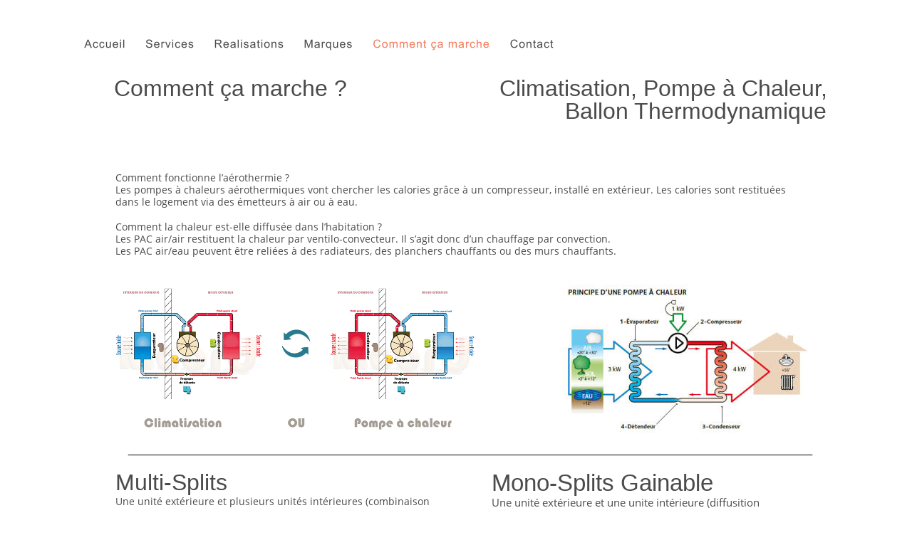

--- FILE ---
content_type: text/html
request_url: http://auxtempsclimatiques.fr/comment%20ca%20marche.htm
body_size: 3835
content:
<!DOCTYPE html>
<html lang="fr">
<head>
 <meta http-equiv="X-UA-Compatible" content="IE=EDGE"/>
 <meta charset="utf-8"/>
 <meta name="Generator" content="Xara HTML filter v.9.9.1.0"/>
 <meta name="XAR Files" content="index_htm_files/xr_files.txt"/>
 <title>comment ca marche</title>
 <meta name="viewport" content="width=device-width, initial-scale=1" />
 <link rel="stylesheet" href="index_htm_files/xr_fonts.css"/>
 <script><!--
 if(navigator.userAgent.indexOf('MSIE')!=-1 || navigator.userAgent.indexOf('Trident')!=-1){ document.write('<link rel="stylesheet" href="index_htm_files/xr_fontsie.css"/>');} 
 if(navigator.userAgent.indexOf('Android')!=-1){ document.write('<link rel="stylesheet" href="index_htm_files/xr_fontsrep.css"/>');} 
--></script>
 <script>document.documentElement.className="xr_bgh8";</script>
 <link rel="stylesheet" href="index_htm_files/xr_main.css"/>
 <link rel="stylesheet" href="index_htm_files/custom_styles.css"/>
 <link rel="stylesheet" href="index_htm_files/xr_text.css"/>
 <script src="index_htm_files/roe.js"></script>
 <script src="index_htm_files/replaceMobileFonts.js"></script>
 <script src="index_htm_files/prs4.js"></script>
 <link rel="stylesheet" href="index_htm_files/xr_all.css" id="xr_mvcss"/>
 <!--[if lt IE 9]><link rel="stylesheet" href="index_htm_files/xr_ie.css"/><![endif]-->
 <script> var xr_multivar=1;xr_ios_ini2();</script>
 <script src="index_htm_files/jquery.js"></script>
 <link rel="stylesheet" href="index_htm_files/ani.css"/>
 <style>
  @media screen and (min-width: 760px) {#xr_xr {top:0px;}}
  @media screen and (max-width: 759px) {#xr_xr {top:0px;}}
 </style>
</head>
<body class="xr_bgb8">
<div class="xr_ap" id="xr_xrii"  style="width: 100%; height: 100%; min-width: 1120px; min-height: 2684px; top:0%; left:0%; overflow:hidden;">
<div class="xr_ap" id="xr_bph" style="width: 100%; height: 100%; left: 0px; top: 0px; overflow: hidden;">
<div class="xr_ar xr_mvp_10 xr_mvpo " style="width: 100%; height: 100%;">
<div class="xr_pbd">
</div>
</div>
</div>
<div class="xr_strb  xr_mvp_9 " style="top: 0px; left: 0px; width: 100%; min-width: 1120px; position: absolute;">
 <span class="xr_ar" style=" left: 0px; width: 100%; height: 82px; top: 2602px; position: absolute; background-color: #000000;"></span>
</div>
<div class="xr_strb  xr_mvp_10  xr_mvpo " style="top: 0px; left: 0px; width: 100%; min-width: 400px; position: absolute;">
 <span class="xr_ar" style=" left: 0px; width: 100%; height: 620px; top: 0px; position: absolute; pointer-events: none;"></span>
</div>
<div class="xr_strb  xr_mvp_10  xr_mvpo " style="top: 0px; left: 0px; width: 100%; min-width: 400px; position: absolute;">
 <span class="xr_ar" style=" left: 0px; width: 100%; height: 70px; top: 550px; position: absolute; background-color: #000000;"></span>
</div>
<!--[if gte IE 9]><!-->
<div id="xr_xr" class="xr_noc" style="position:relative; text-align:left; margin:0 auto;" onmousedown="xr_mm(event);">
<!--<![endif]-->
<!--[if lt IE 9]>
<div class="xr_ap" id="xr_xr" style="width: 1120px; height: 2684px; left:50%; margin-left: -560px; text-align: left; top:0px;">
<![endif]-->
 <script>var xr_xr=document.getElementById("xr_xr");xr_rxc();</script>
<div id="xr_td" class="xr_td">
<div id="xr_mvp_9" class="xr_mvp_9 xr_bgn_8_0_0" style="position:absolute; width:1120px; height:2684px;">
<div class="xr_ap xr_xri_" style="width: 1120px; height: 2684px;">
<div class="xr_xpos" style="position:absolute; left: 38px; top: 20px; width:689px; height:80px;">
<div id="xr_nb25" class="xr_ar">
 <div class="xr_ar xr_nb0">
 <a href="index.htm" onclick="return(xr_nn());">
  <img class="xr_rn_ xr_rnsp_ xr_ap" src="index_htm_files/335.png" alt="Accueil" title="" onmousemove="xr_mo(this,48,event)" style="left:0px;top:0px;width:87px;height:80px;"/>
  <img class="xr_rn_ xr_rnsp_ xr_ap xr_ro xr_ro0 xr_tt1" src="index_htm_files/342.png" alt="Accueil" title="" onmousemove="xr_mo(this,48)" style="left:0px;top:0px;width:87px;height:80px;"/>
 </a>
 </div>
 <div class="xr_ar xr_nb0">
 <a href="services.htm" target="_self" onclick="return(xr_nn());">
  <img class="xr_rn_ xr_rnsp_ xr_ap" src="index_htm_files/336.png" alt="Services" title="" onmousemove="xr_mo(this,48,event)" style="left:86px;top:0px;width:98px;height:80px;"/>
  <img class="xr_rn_ xr_rnsp_ xr_ap xr_ro xr_ro0 xr_tt1" src="index_htm_files/343.png" alt="Services" title="" onmousemove="xr_mo(this,48)" style="left:86px;top:0px;width:98px;height:80px;"/>
 </a>
 </div>
 <div class="xr_ar xr_nb0">
 <a href="realisations.htm" target="_self" onclick="return(xr_nn());">
  <img class="xr_rn_ xr_rnsp_ xr_ap" src="index_htm_files/337.png" alt="Realisations" title="" onmousemove="xr_mo(this,48,event)" style="left:183px;top:0px;width:127px;height:80px;"/>
  <img class="xr_rn_ xr_rnsp_ xr_ap xr_ro xr_ro0 xr_tt1" src="index_htm_files/344.png" alt="Realisations" title="" onmousemove="xr_mo(this,48)" style="left:183px;top:0px;width:127px;height:80px;"/>
 </a>
 </div>
 <div class="xr_ar xr_nb0">
 <a href="marques.htm" target="_self" onclick="return(xr_nn());">
  <img class="xr_rn_ xr_rnsp_ xr_ap" src="index_htm_files/338.png" alt="Marques" title="" onmousemove="xr_mo(this,48,event)" style="left:309px;top:0px;width:98px;height:80px;"/>
  <img class="xr_rn_ xr_rnsp_ xr_ap xr_ro xr_ro0 xr_tt1" src="index_htm_files/345.png" alt="Marques" title="" onmousemove="xr_mo(this,48)" style="left:309px;top:0px;width:98px;height:80px;"/>
 </a>
 </div>
 <div class="xr_ar xr_nb0">
 <a href="javascript:;" onclick="return(xr_nn());">
  <img class="xr_rn_ xr_rnsp_ xr_ap" src="index_htm_files/339.png" alt="Comment ça marche" title="" onmousemove="xr_mo(this,48,event)" style="left:406px;top:0px;width:193px;height:80px;"/>
  <img class="xr_rn_ xr_rnsp_ xr_ap xr_rs" src="index_htm_files/346.png" alt="Comment ça marche" title="" onmousemove="xr_mo(this,48)" style="left:406px;top:0px;width:193px;height:80px;"/>
 </a>
 </div>
 <div class="xr_ar xr_nb0">
 <a href="contact.htm" target="_self" onclick="return(xr_nn());">
  <img class="xr_rn_ xr_rnsp_ xr_ap" src="index_htm_files/340.png" alt="Contact" title="" onmousemove="xr_mo(this,48,event)" style="left:598px;top:0px;width:91px;height:80px;"/>
  <img class="xr_rn_ xr_rnsp_ xr_ap xr_ro xr_ro0 xr_tt1" src="index_htm_files/347.png" alt="Contact" title="" onmousemove="xr_mo(this,48)" style="left:598px;top:0px;width:91px;height:80px;"/>
 </a>
 </div>
</div>
</div>
<div class="xr_group">
 <div class="xr_txt Logo_Big xr_s9" style="position: absolute; left:532px; top:135px; width:454px; height:10px;">
  <h2 class="xr_tr Logo_Big xr_s9" style="left: 45px; top: -28.97px; width: 513px;margin:0;">Climatisation, Pompe à Chaleur, </h2>
  <h2 class="xr_tr Logo_Big xr_s9" style="left: 148.24px; top: 3.2px; width: 400px;margin:0;">Ballon Thermodynamique</h2>
 </div>
</div>
<div class="xr_group">
</div>
<div class="xr_group">
 <div class="xr_txt Light_Text xr_s0" style="position: absolute; left:509px; top:2495px; width:46px; height:10px;">
  <span class="xr_tl Light_Text xr_s0" style="top: -14.96px;">Jover F.</span>
 </div>
</div>
 <div class="xr_txt Logo_Big xr_s3" style="position: absolute; left:82px; top:255px; width:920px; height:10px;">
  <h2 class="xr_tl Logo_Big xr_s3" style="top: -14.96px;margin:0;">Comment fonctionne l’aérothermie ?</h2>
  <h2 class="xr_tl Logo_Big xr_s3" style="top: 2.19px;margin:0;">Les pompes à chaleurs aérothermiques vont chercher les calories grâce à un compresseur, installé en extérieur. Les calories sont restituées </h2>
  <h2 class="xr_tl Logo_Big xr_s3" style="top: 19.35px;margin:0;">dans le logement via des émetteurs à air ou à eau.</h2>
  <h2 class="xr_tl Logo_Big xr_s3" style="top: 53.67px;margin:0;">Comment la chaleur est-elle diffusée dans l’habitation ?</h2>
  <h2 class="xr_tl Logo_Big xr_s3" style="top: 70.82px;margin:0;">Les PAC air/air restituent la chaleur par ventilo-convecteur. Il s’agit donc d’un chauffage par convection.</h2>
  <h2 class="xr_tl Logo_Big xr_s3" style="top: 87.98px;margin:0;">Les PAC air/eau peuvent être reliées à des radiateurs, des planchers chauffants ou des murs chauffants. </h2>
 </div>
 <div class="xr_txt xr_s6" style="position: absolute; left:80px; top:135px; width:320px; height:10px;">
  <h2 class="xr_tl Logo_Big xr_s9" style="top: -28.97px;margin:0;">Comment ça marche ?</h2>
 </div>
 <img class="xr_ap" src="index_htm_files/ea791afd0580bef2c5001506d6a971e0_anim.gif" alt="" title="" style="left:82px;top:400px;width:507px;height:210px;"/>
 <img class="xr_rn_ xr_ap" src="index_htm_files/200.jpg" alt="" title="" style="left:710px;top:400px;width:347px;height:210px;"/>
 <img class="xr_rn_ xr_ap" src="index_htm_files/201.jpg" alt="" title="" style="left:82px;top:790px;width:440px;height:271px;"/>
 <img class="xr_rn_ xr_ap" src="index_htm_files/202.jpg" alt="" title="" style="left:610px;top:790px;width:440px;height:258px;"/>
 <div class="xr_txt xr_s6" style="position: absolute; left:82px; top:689px; width:418px; height:10px;">
  <h2 class="xr_tl Logo_Big xr_s9" style="top: -28.97px;margin:0;">Multi-Splits</h2>
  <span class="xr_tl Normal_Text xr_s27" style="top: 6.1px;">Une unité extérieure et plusieurs unités intérieures (combinaison </span>
  <span class="xr_tl Normal_Text xr_s27" style="top: 31.33px;">possible : murale, console basse, gainable et cassette)</span>
 </div>
 <div class="xr_txt xr_s6" style="position: absolute; left:610px; top:690px; width:418px; height:10px;">
  <h2 class="xr_tl Logo_Big xr_s28" style="top: -29.55px;margin:0;">Mono-Splits Gainable</h2>
  <span class="xr_tl Normal_Text xr_s29" style="top: 6.22px;">Une unité extérieure et une unite intérieure (diffusition </span>
  <span class="xr_tl Normal_Text xr_s29" style="top: 34.09px;">dans plusieurs pièces)</span>
 </div>
 <img class="xr_rn_ xr_rnsp_ xr_ap" src="index_htm_files/418.png" alt="" title="" style="left:99px;top:639px;width:962px;height:2px;"/>
 <img class="xr_rn_ xr_rnsp_ xr_ap" src="index_htm_files/419.png" alt="" title="" style="left:79px;top:1099px;width:992px;height:2px;"/>
 <div class="xr_txt Logo_Big xr_s9" style="position: absolute; left:80px; top:1143px; width:435px; height:10px;">
  <h2 class="xr_tl Logo_Big xr_s9" style="top: -28.97px;margin:0;">Cinq groupes d unite interieure</h2>
 </div>
 <div class="xr_txt Normal_Text xr_s30" style="position: absolute; left:605px; top:1196px; width:62px; height:10px;">
  <span class="xr_tl Normal_Text xr_s30" style="top: -21.38px;">Murale</span>
 </div>
 <img class="xr_rn_ xr_ap" src="index_htm_files/420.jpg" alt="" title="" style="left:82px;top:1180px;width:435px;height:326px;"/>
 <img class="xr_rn_ xr_ap" src="index_htm_files/421.jpg" alt="" title="" style="left:83px;top:1551px;width:435px;height:326px;"/>
 <div class="xr_txt Normal_Text xr_s30" style="position: absolute; left:605px; top:1566px; width:73px; height:10px;">
  <span class="xr_tl Normal_Text xr_s30" style="top: -21.38px;">Console</span>
 </div>
 <img class="xr_rn_ xr_ap" src="index_htm_files/422.jpg" alt="" title="" style="left:83px;top:1920px;width:435px;height:347px;"/>
 <div class="xr_txt Normal_Text xr_s30" style="position: absolute; left:605px; top:1945px; width:186px; height:10px;">
  <span class="xr_tl Normal_Text xr_s30" style="top: -21.38px;">Console Encastrable</span>
 </div>
 <div id="xr_xo48" class="xr_ap" style="left:0; top:0; width:1120px; height:100px; visibility:hidden; z-index:3;">
 <a href="" onclick="return(false);" onmousedown="xr_ppir(this);">
 </a>
 </div>
 <div id="xr_xd48"></div>
</div>
</div>
<div id="xr_mvp_10" class="xr_mvp_10 xr_bgn_9_0_0 xr_mvpo" style="position:absolute; width:400px; height:620px;">
<div class="xr_ap xr_xri_" style="width: 400px; height: 620px;">
<div class="xr_group">
 <div class="xr_txt Light_Text xr_s0" style="position: absolute; left:149px; top:590px; width:83px; height:10px;">
  <span class="xr_tl Light_Text xr_s0" style="top: -14.96px;">Jover Francis</span>
 </div>
</div>
<div class="xr_group">
</div>
<div class="xr_group">
</div>
 <div class="xr_txt xr_s6" style="position: absolute; left:18px; top:123px; width:320px; height:10px;">
  <h2 class="xr_tl Logo_Big xr_s9" style="top: -28.97px;margin:0;">Comment ça marche ?</h2>
 </div>
 <div class="xr_txt Logo_Big xr_s31" style="position: absolute; left:20px; top:172px; width:360px; height:10px;">
  <h2 class="xr_tl Logo_Big xr_s31" style="top: -12.23px;margin:0;">Comment fonctionne l’aérothermie ?</h2>
  <h2 class="xr_tl Logo_Big xr_s31" style="top: 1.35px;margin:0;">Les pompes à chaleurs aérothermiques vont chercher les </h2>
  <h2 class="xr_tl Logo_Big xr_s31" style="top: 14.93px;margin:0;">calories grâce à un compresseur, installé en extérieur. Les </h2>
  <h2 class="xr_tl Logo_Big xr_s31" style="top: 28.52px;margin:0;">calories sont restituées dans le logement via des émetteurs </h2>
  <h2 class="xr_tl Logo_Big xr_s31" style="top: 42.1px;margin:0;">à air ou à eau.</h2>
  <h2 class="xr_tl Logo_Big xr_s31" style="top: 69.27px;margin:0;">Comment la chaleur est-elle diffusée dans l’habitation ?</h2>
  <h2 class="xr_tl Logo_Big xr_s31" style="top: 82.85px;margin:0;">Les PAC air/air restituent la chaleur par ventilo-convecteur. </h2>
  <h2 class="xr_tl Logo_Big xr_s31" style="top: 96.43px;margin:0;">Il s’agit donc d’un chauffage par convection.</h2>
  <h2 class="xr_tl Logo_Big xr_s31" style="top: 110.01px;margin:0;">Les PAC air/eau peuvent être reliées à des radiateurs, des </h2>
  <h2 class="xr_tl Logo_Big xr_s31" style="top: 123.6px;margin:0;">planchers chauffants ou des murs chauffants. </h2>
 </div>
 <img class="xr_ap" src="index_htm_files/ea791afd0580bef2c5001506d6a971e0_anim.gif" alt="" title="" style="left:31px;top:340px;width:338px;height:140px;"/>
 <div id="xr_xo54" class="xr_ap" style="left:0; top:0; width:400px; height:100px; visibility:hidden; z-index:3;">
 <a href="" onclick="return(false);" onmousedown="xr_ppir(this);">
 </a>
 </div>
 <div id="xr_xd54"></div>
</div>
</div>
</div>
</div>
<div class="xr_ap  xr_mvp_10  xr_mvpo " style="top:0px; left:0px; width:0px; height:0px; text-align:left;">
<div class="xr_xpos xr_stickie" style="position:fixed; left: 50%; margin-left: -160px; top: 0px; width:24px; height:80px;">
<div id="xr_nb29" class="xr_ar">
 <div class="xr_ar xr_nb0">
 <a href="javascript:;" aria-haspopup="true" onclick="return(xr_nn());">
  <img class="xr_rn_ xr_rnsp_ xr_ap" src="index_htm_files/28.png" alt="" title="" style="left:0px;top:0px;width:24px;height:80px;"/>
 </a>
  <div class="xr_nb2 xr_nb5 xr_smp0_-24" style="left:0px; top:80px; min-width:24px;">
  <ul class="xr_nb4">
   <li><a href="index.htm" target="_self">DOMICILE</a>
   </li>
   <li><a href="services.htm" target="_self">services</a>
   </li>
   <li><a href="realisations.htm" target="_self">realisations</a>
   </li>
   <li><a href="marques.htm" target="_self">marques</a>
   </li>
   <li><a href="comment ca marche.htm" target="_self">comment ca marche</a>
   </li>
   <li><a href="contact.htm" target="_self">Contact</a>
   </li>
  </ul>
  </div>
 </div>
</div>
</div>
 <div class="xr_ap xr_stickie" style="position:fixed;top:80px;width:100%;height:1px;">
 <span class="xr_rn_ xr_rnsp_ xr_ar" style=" left: 0px; width: 100%; height: 1px; position: fixed; background:url('index_htm_files/23.png') center 0px repeat; background-size: 401px 1px;"></span>
 </div>
</div>
</div >
<!--[if lt IE 7]><script src="index_htm_files/png.js"></script><![endif]-->
<!--[if IE]><script>xr_aeh()</script><![endif]--><!--[if !IE]>--><script>xr_htm();repMobFonts();window.addEventListener('load', xr_aeh, false);</script><!--<![endif]-->
</body>
</html>

--- FILE ---
content_type: text/css
request_url: http://auxtempsclimatiques.fr/index_htm_files/xr_fonts.css
body_size: 461
content:
@font-face {font-family: 'Open Sans';font-weight:normal;font-style:normal;src: url("XaraWDGeneratedHTMLfont1.woff") format("woff"), url("XaraWDEmbeddedHTMLfont1.eot?") format("embedded-opentype"), local('Open Sans'), local('OpenSans');}
@font-face {font-family: 'FontAwesome';font-weight:normal;font-style:normal;src: url("XaraWDGeneratedHTMLfont5.woff") format("woff"), url("XaraWDEmbeddedHTMLfont5.eot?") format("embedded-opentype"), local('FontAwesome');}


--- FILE ---
content_type: text/css
request_url: http://auxtempsclimatiques.fr/index_htm_files/xr_main.css
body_size: 11561
content:
/* Site settings */
body {background-color:#ffffff;margin:0px;font-family:Arial,sans-serif;font-size:13px;font-weight:normal;font-style:normal;text-decoration:none;text-rendering:optimizeLegibility;font-feature-settings:'kern', 'liga' 0, 'clig' 0, 'calt' 0;color:#000000;letter-spacing:0em;-webkit-print-color-adjust:exact;}
a {text-decoration:none;}
a:link {color:inherit; cursor:pointer;}
a:visited {color:#FFFFFF;}
a:hover {color:#757575;}
a * {color:inherit;text-decoration:none;}
sup {font-size:0.5em; vertical-align: 0.66em;}
sub {font-size:0.5em; vertical-align: -0.1em;}
.xr_tl {position: absolute; white-space: pre; unicode-bidi:bidi-override;}
.xr_tr {position: absolute; white-space: pre; unicode-bidi:bidi-override; text-align:right;}
.xr_tc {position: absolute; white-space: pre; unicode-bidi:bidi-override; text-align:center;}
.xr_tj {position: absolute; unicode-bidi:bidi-override; text-align:justify;}
.xr_tb {position: absolute; unicode-bidi:bidi-override;}
.xr_e1 {display: inline-block; border:none; white-space:normal;}
.xr_e2 {position: absolute; display: block; border:none;}
.xr_ap {position: absolute; border:none;}
.xr_ar {position: absolute; display:block;}
.xr_ae {position: relative; border:none;}
.xr_strb {z-index: 1;}
.xr_strb .mxs-arrow, .xr_strb .mxs-navigation {visibility: hidden;}
.xr_strf {z-index: 3;}
.xr_xrc, .xr_xri_, .xr_sxri, .xr_xpos {z-index: 2;}
.xr_ro, .xr_rd, .xr_rs {z-index: 3;}
.xr_tu {unicode-bidi:bidi-override;margin-top:0px;margin-bottom:0px;}

.xr_tt0 {transition: all 0s;}
.xr_tt1 {transition: all 0.1s; transition-timing-function: ease-in;}
.xr_tt2 {transition: all 0.25s; transition-timing-function: ease-in;}
.xr_tt3 {transition: all 0.5s; transition-timing-function: ease-in;}
.xr_tt4 {transition: all 1s; transition-timing-function: ease-in;}
.xr_tt5 {transition: all 2s; transition-timing-function: ease-in;}
a:hover .xr_ro, a:active .xr_rd, .xr_nb0:hover .xr_ro{visibility:visible;opacity: 1;transform: none;}

a:active .xr_ro {opacity:0;}
.xr_ro, .xr_rd {visibility:hidden;opacity:0;}
.xr_ro0, .xr_rd0, a:active .xr_ro0 {opacity:0;}
.xr_ro1, .xr_rd1, a:active .xr_ro1 {transform:translate3d(0,-20%,0);}
.xr_ro2, .xr_rd2, a:active .xr_ro2 {transform:translate3d(20%,0,0);}
.xr_ro3, .xr_rd3, a:active .xr_ro3 {transform-origin:top; transform:scale3d(1,0.3,1);}
.xr_ro4, .xr_rd4, a:active .xr_ro4 {transform-origin:left; transform:scale3d(0.3,1,1);}
.xr_ro5, .xr_rd5, a:active .xr_ro5 {transform:rotate3d(1,0,0,180deg); -ms-transform: rotateX(180deg);}
.xr_ro6, .xr_rd6, a:active .xr_ro6 {transform:rotate3d(0,1,0,180deg); -ms-transform: rotateY(180deg);}
.xr_ro7, .xr_rd7, a:active .xr_ro7 {transform:rotate3d(0,0,1,180deg);}
.xr_ro8, .xr_rd8, a:active .xr_ro8 {transform:scale3d(0.3,0.3,1);}
.xr_ro9, .xr_rd9, a:active .xr_ro9 {transform:skew(-30deg,0) translate3d(10%,0,0);}
.xr_ro10, .xr_rd10, a:active .xr_ro10 {transform-origin:50% 500%; transform:rotate3d(0,0,1,10deg);}
.xr_ro11, .xr_rd11, a:active .xr_ro11 {transform:translate3d(0,-50%,0) scale3d(0.3,0.3,1);}
.xr_ro12, .xr_rd12, a:active .xr_ro12 {transform:translate3d(0,20%,0);}
.xr_ro13, .xr_rd13, a:active .xr_ro13 {transform:translate3d(-20%,0,0);}
.xr_stickie {z-index: 90;}
.xr_nb0 {touch-action: none;}
.xr_nb0:hover > .xr_nb2, .xr_nb1:hover > .xr_nb2 {visibility: visible; opacity: 1 !important; transform: none !important;}
.xr_nb2 {white-space: nowrap; padding:0px; margin:0px; visibility: hidden; position: absolute; z-index:101;}
.xr_nb2 li {display:block;}
.xr_nb2 li a {display:block; text-decoration:none;}
.xr_nb4 {display:block; padding:0px; margin:0px;}
.xr_nb6 {width:100%; height:2px;}
.xr_nb1 {position: relative;}
.xr_nb1:after {content: ''; position: absolute; top: 50%; right: .5em; height: 0px; width: 0px; border: 5px solid transparent; margin-top: -5px; margin-right: -3px; border-color: transparent; border-left-color: inherit;}
body {text-align:center;}
@media screen, handheld {
.xr_app {position: absolute;}
.xr_apb {display:block; position:absolute;}
.xr_c_Light_Text {color:#FFFFFF;}
.xr_c_Website_Backdrop {color:#FFFFFF;}
.xr_c_Footer {color:#000000;}
.xr_c_Theme_Color_2 {color:#4B4B4B;}
.xr_c_Theme_Color_1 {color:#F37A59;}
.xr_bgb0, .xr_bgc0 {background-color: #FFFFFF;}
#xr_nb1 {font-family:Arial; font-size:14px;}
#xr_nb1 li:hover > a {background-color:#FFFFFF; color:#4B4B4B;}
#xr_nb1 li a {color:#4B4B4B; background-color:#FFFFFF; padding:15px; padding-right:33px;}
#xr_nb1 li > div {background-color:#FFFFFF; padding:15px;}
#xr_nb1 .xr_nb6 {background-color:#4B4B4B;}
#xr_nb1 li {border-color:#4B4B4B;}
#xr_nb1 li:hover {border-color:#4B4B4B;}
#xr_nb1 ul {border: solid 10px #FFFFFF; background-color:#FFFFFF;}
#xr_nb1 .xr_nb1 ul {margin-top:-10px;}
#xr_nb1 .xr_nb2 {transition: visibility 300ms;}
.xr_bgb1, .xr_bgc1 {background-color: #FFFFFF;}
#xr_nb5 {font-family:Arial; font-size:14px;}
#xr_nb5 li:hover > a {background-color:#FFFFFF; color:#4B4B4B;}
#xr_nb5 li a {color:#4B4B4B; background-color:#FFFFFF; padding:15px; padding-right:33px;}
#xr_nb5 li > div {background-color:#FFFFFF; padding:15px;}
#xr_nb5 .xr_nb6 {background-color:#4B4B4B;}
#xr_nb5 li {border-color:#4B4B4B;}
#xr_nb5 li:hover {border-color:#4B4B4B;}
#xr_nb5 ul {border: solid 10px #FFFFFF; background-color:#FFFFFF;}
#xr_nb5 .xr_nb1 ul {margin-top:-10px;}
#xr_nb5 .xr_nb2 {transition: visibility 300ms;}
.xr_bgb2, .xr_bgc2 {background-color: #FFFFFF;}
#xr_nb7 {font-family:Arial; font-size:14px;}
#xr_nb7 li:hover > a {background-color:#FFFFFF; color:#4B4B4B;}
#xr_nb7 li a {color:#4B4B4B; background-color:#FFFFFF; padding:15px; padding-right:33px;}
#xr_nb7 li > div {background-color:#FFFFFF; padding:15px;}
#xr_nb7 .xr_nb6 {background-color:#4B4B4B;}
#xr_nb7 li {border-color:#4B4B4B;}
#xr_nb7 li:hover {border-color:#4B4B4B;}
#xr_nb7 ul {border: solid 10px #FFFFFF; background-color:#FFFFFF;}
#xr_nb7 .xr_nb1 ul {margin-top:-10px;}
#xr_nb7 .xr_nb2 {transition: visibility 300ms;}
.xr_bgb3, .xr_bgc3 {background-color: #FFFFFF;}
#xr_nb11 {font-family:Arial; font-size:14px;}
#xr_nb11 li:hover > a {background-color:#FFFFFF; color:#4B4B4B;}
#xr_nb11 li a {color:#4B4B4B; background-color:#FFFFFF; padding:15px; padding-right:33px;}
#xr_nb11 li > div {background-color:#FFFFFF; padding:15px;}
#xr_nb11 .xr_nb6 {background-color:#4B4B4B;}
#xr_nb11 li {border-color:#4B4B4B;}
#xr_nb11 li:hover {border-color:#4B4B4B;}
#xr_nb11 ul {border: solid 10px #FFFFFF; background-color:#FFFFFF;}
#xr_nb11 .xr_nb1 ul {margin-top:-10px;}
#xr_nb11 .xr_nb2 {transition: visibility 300ms;}
.xr_bgb4, .xr_bgc4 {background-color: #FFFFFF;}
#xr_nb13 {font-family:Arial; font-size:14px;}
#xr_nb13 li:hover > a {background-color:#FFFFFF; color:#4B4B4B;}
#xr_nb13 li a {color:#4B4B4B; background-color:#FFFFFF; padding:15px; padding-right:33px;}
#xr_nb13 li > div {background-color:#FFFFFF; padding:15px;}
#xr_nb13 .xr_nb6 {background-color:#4B4B4B;}
#xr_nb13 li {border-color:#4B4B4B;}
#xr_nb13 li:hover {border-color:#4B4B4B;}
#xr_nb13 ul {border: solid 10px #FFFFFF; background-color:#FFFFFF;}
#xr_nb13 .xr_nb1 ul {margin-top:-10px;}
#xr_nb13 .xr_nb2 {transition: visibility 300ms;}
.xr_bgb5, .xr_bgc5 {background-color: #FFFFFF;}
#xr_nb17 {font-family:Arial; font-size:14px;}
#xr_nb17 li:hover > a {background-color:#FFFFFF; color:#4B4B4B;}
#xr_nb17 li a {color:#4B4B4B; background-color:#FFFFFF; padding:15px; padding-right:33px;}
#xr_nb17 li > div {background-color:#FFFFFF; padding:15px;}
#xr_nb17 .xr_nb6 {background-color:#4B4B4B;}
#xr_nb17 li {border-color:#4B4B4B;}
#xr_nb17 li:hover {border-color:#4B4B4B;}
#xr_nb17 ul {border: solid 10px #FFFFFF; background-color:#FFFFFF;}
#xr_nb17 .xr_nb1 ul {margin-top:-10px;}
#xr_nb17 .xr_nb2 {transition: visibility 300ms;}
.xr_bgb6, .xr_bgc6 {background-color: #FFFFFF;}
#xr_nb19 {font-family:Arial; font-size:14px;}
#xr_nb19 li:hover > a {background-color:#FFFFFF; color:#4B4B4B;}
#xr_nb19 li a {color:#4B4B4B; background-color:#FFFFFF; padding:15px; padding-right:33px;}
#xr_nb19 li > div {background-color:#FFFFFF; padding:15px;}
#xr_nb19 .xr_nb6 {background-color:#4B4B4B;}
#xr_nb19 li {border-color:#4B4B4B;}
#xr_nb19 li:hover {border-color:#4B4B4B;}
#xr_nb19 ul {border: solid 10px #FFFFFF; background-color:#FFFFFF;}
#xr_nb19 .xr_nb1 ul {margin-top:-10px;}
#xr_nb19 .xr_nb2 {transition: visibility 300ms;}
.xr_bgb7, .xr_bgc7 {background-color: #FFFFFF;}
#xr_nb23 {font-family:Arial; font-size:14px;}
#xr_nb23 li:hover > a {background-color:#FFFFFF; color:#4B4B4B;}
#xr_nb23 li a {color:#4B4B4B; background-color:#FFFFFF; padding:15px; padding-right:33px;}
#xr_nb23 li > div {background-color:#FFFFFF; padding:15px;}
#xr_nb23 .xr_nb6 {background-color:#4B4B4B;}
#xr_nb23 li {border-color:#4B4B4B;}
#xr_nb23 li:hover {border-color:#4B4B4B;}
#xr_nb23 ul {border: solid 10px #FFFFFF; background-color:#FFFFFF;}
#xr_nb23 .xr_nb1 ul {margin-top:-10px;}
#xr_nb23 .xr_nb2 {transition: visibility 300ms;}
.xr_bgb8, .xr_bgc8 {background-color: #FFFFFF;}
#xr_nb25 {font-family:Arial; font-size:14px;}
#xr_nb25 li:hover > a {background-color:#FFFFFF; color:#4B4B4B;}
#xr_nb25 li a {color:#4B4B4B; background-color:#FFFFFF; padding:15px; padding-right:33px;}
#xr_nb25 li > div {background-color:#FFFFFF; padding:15px;}
#xr_nb25 .xr_nb6 {background-color:#4B4B4B;}
#xr_nb25 li {border-color:#4B4B4B;}
#xr_nb25 li:hover {border-color:#4B4B4B;}
#xr_nb25 ul {border: solid 10px #FFFFFF; background-color:#FFFFFF;}
#xr_nb25 .xr_nb1 ul {margin-top:-10px;}
#xr_nb25 .xr_nb2 {transition: visibility 300ms;}
.xr_bgb9, .xr_bgc9 {background-color: #FFFFFF;}
#xr_nb29 {font-family:Arial; font-size:14px;}
#xr_nb29 li:hover > a {background-color:#FFFFFF; color:#4B4B4B;}
#xr_nb29 li a {color:#4B4B4B; background-color:#FFFFFF; padding:15px; padding-right:33px;}
#xr_nb29 li > div {background-color:#FFFFFF; padding:15px;}
#xr_nb29 .xr_nb6 {background-color:#4B4B4B;}
#xr_nb29 li {border-color:#4B4B4B;}
#xr_nb29 li:hover {border-color:#4B4B4B;}
#xr_nb29 ul {border: solid 10px #FFFFFF; background-color:#FFFFFF;}
#xr_nb29 .xr_nb1 ul {margin-top:-10px;}
#xr_nb29 .xr_nb2 {transition: visibility 300ms;}
.xr_bgb10, .xr_bgc10 {background-color: #FFFFFF;}
#xr_nb31 {font-family:Arial; font-size:14px;}
#xr_nb31 li:hover > a {background-color:#FFFFFF; color:#4B4B4B;}
#xr_nb31 li a {color:#4B4B4B; background-color:#FFFFFF; padding:15px; padding-right:33px;}
#xr_nb31 li > div {background-color:#FFFFFF; padding:15px;}
#xr_nb31 .xr_nb6 {background-color:#4B4B4B;}
#xr_nb31 li {border-color:#4B4B4B;}
#xr_nb31 li:hover {border-color:#4B4B4B;}
#xr_nb31 ul {border: solid 10px #FFFFFF; background-color:#FFFFFF;}
#xr_nb31 .xr_nb1 ul {margin-top:-10px;}
#xr_nb31 .xr_nb2 {transition: visibility 300ms;}
.xr_bgb11, .xr_bgc11 {background-color: #FFFFFF;}
#xr_nb35 {font-family:Arial; font-size:14px;}
#xr_nb35 li:hover > a {background-color:#FFFFFF; color:#4B4B4B;}
#xr_nb35 li a {color:#4B4B4B; background-color:#FFFFFF; padding:15px; padding-right:33px;}
#xr_nb35 li > div {background-color:#FFFFFF; padding:15px;}
#xr_nb35 .xr_nb6 {background-color:#4B4B4B;}
#xr_nb35 li {border-color:#4B4B4B;}
#xr_nb35 li:hover {border-color:#4B4B4B;}
#xr_nb35 ul {border: solid 10px #FFFFFF; background-color:#FFFFFF;}
#xr_nb35 .xr_nb1 ul {margin-top:-10px;}
#xr_nb35 .xr_nb2 {transition: visibility 300ms;}
}
@media print {
 .xr_mvpo {display:none;}
 #xr_xrii{overflow:visible !important; position: relative !important;}
}


--- FILE ---
content_type: text/css
request_url: http://auxtempsclimatiques.fr/index_htm_files/custom_styles.css
body_size: 1166
content:
.Light_Text {font-family:'Open Sans';font-weight:normal;font-style:normal;font-size:14px;text-decoration:none;text-transform: none;color:#FFFFFF;-webkit-text-stroke: 0px black;letter-spacing:0em;}
.Normal_Text {font-family:'Open Sans';font-weight:normal;font-style:normal;font-size:14px;text-decoration:none;text-transform: none;color:#4B4B4B;-webkit-text-stroke: 0px black;letter-spacing:0em;}
.Heading_1 {font-family:Arial;font-weight:normal;font-style:normal;font-size:20px;text-decoration:none;text-transform: none;color:#4B4B4B;-webkit-text-stroke: 0px black;letter-spacing:0em;}
.Logo_Big {font-family:Arial;font-weight:normal;font-style:normal;font-size:20px;text-decoration:none;text-transform: none;color:#4B4B4B;-webkit-text-stroke: 0px black;letter-spacing:0em;}
.Light_Heading_1 {font-family:Arial;font-weight:normal;font-style:normal;font-size:20px;text-decoration:none;text-transform: none;color:#FFFFFF;-webkit-text-stroke: 0px black;letter-spacing:0em;}
.Heading_3 {font-family:Arial;font-weight:normal;font-style:normal;font-size:32px;text-decoration:none;text-transform: none;color:#4B4B4B;-webkit-text-stroke: 0px black;letter-spacing:0em;}
